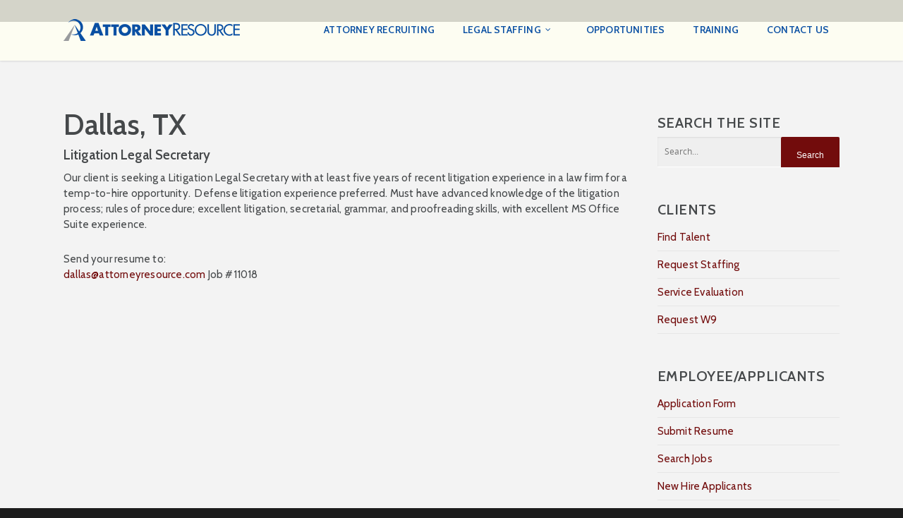

--- FILE ---
content_type: text/plain
request_url: https://www.google-analytics.com/j/collect?v=1&_v=j102&a=1558179058&t=pageview&_s=1&dl=https%3A%2F%2Fattorneyresource.com%2Fopportunities%2Fd11018-litigation-legal-secretary%2F&ul=en-us%40posix&dt=Litigation%20Legal%20Secretary%20%E2%80%93%20Attorney%20Resource&sr=1280x720&vp=1280x720&_u=IEBAAEABAAAAACAAI~&jid=319895427&gjid=1275607303&cid=595335478.1768867825&tid=UA-38269701-1&_gid=111062440.1768867825&_r=1&_slc=1&z=532317590
body_size: -452
content:
2,cG-2XJ3RRMK45